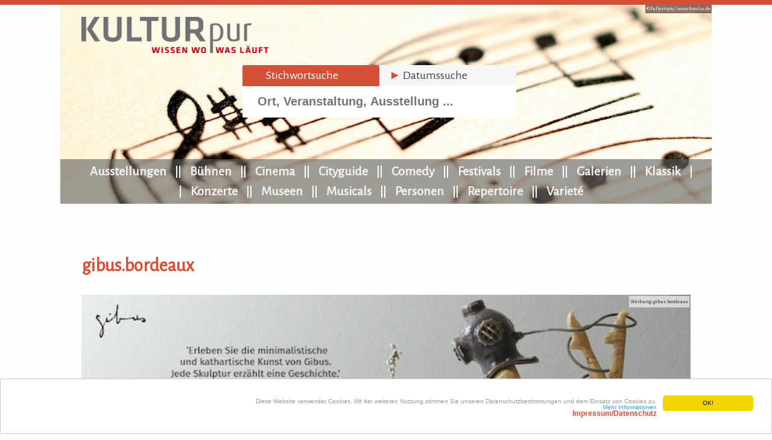

--- FILE ---
content_type: text/html; charset=UTF-8
request_url: https://www.kulturpur.de/autor/-zeschau
body_size: 5957
content:
<!DOCTYPE HTML>
<html lang='de'>
<head>
<meta charset='UTF-8'>
<meta name='viewport' content='width=device-width, initial-scale=1.0'>
<title>AutorIn  Zeschau auf KULTURpur</title>
<meta name='description' content='AutorIn  Zeschau auf KULTURpur mit den Werken: .' />
<meta name='keywords' content=' Zeschau' >
<link rel='canonical' href='https://www.kulturpur.de/autor/-zeschau' />
<link rel='stylesheet' href='/css/reset.css' type='text/css' media='screen' />
<link rel='stylesheet' href='/css/jquery-ui.css' />
<link rel='stylesheet' href='/css/style.css?1769485699' type='text/css' media='screen' />
<link rel='stylesheet' href='https://fonts.googleapis.com/css?family=Alegreya+Sans' />
<meta property='fb:app_id'		content='213786372724621' />
<meta property='og:image'		content='https://www.kulturpur.de/img/KULTURpur-logo-fb640.png' />
<meta property='og:image:alt'	content='KULTURpur berichtet über Ausstellungen, Bühnenaufführungen und das Kinoprogramm und informiert täglich über 10.000 Veranstaltungen in Deutschland.' />
<meta property='og:url'			content='https://www.kulturpur.de/autor/-zeschau' />
<meta property='og:type'		content='website' />
<meta property='og:title'		content='AutorIn  Zeschau auf KULTURpur' />
<meta property='og:description'	content='AutorIn  Zeschau auf KULTURpur mit den Werken: .' />
<link rel='stylesheet' href='/shariff/shariff.complete.css' />
<script src='https://maps.googleapis.com/maps/api/js?key=AIzaSyC7XRHXqansXJyzg43vd3QiKoU5tZaeNwg'></script>
<script src='/js/vendor/modernizr.min.js'></script>
<script src='/js/vendor/respond.min.js'></script>
<script src='/js/vendor/1.7.2.jquery.min.js'></script>
<script src='/js/vendor/jquery-ui.js'></script>
<script src='/js/vendor/prefixfree.min.js'></script>
<script src='/js/vendor/jquery.slides.min.js'></script>
<script src='/js/vendor/jquery.lazyload.min.js'></script>
<script src='/js/vendor/jquery.ui.datepicker-de.js'></script>
<script src='/js/vendor/jquery.collapser.min.js'></script>
<script src='/js/vendor/jquery.ui.tablesorter.js'></script>
<script src='/js/vendor/jquery.ui.tablefilter.js'></script>
<script src='/js/vendor/jquery.ui.selectbox-0.1.3.js'></script>
<script src='/js/vendor/jquery.jqEasySuggestonsort.js'></script>
<script src='/js/vendor/jQueryRotateCompressed.js'></script>
<script src='/js/google.js'></script>
<script src='/js/social.js'></script>
<script src='/js/vendor/googlev3infobox.js'></script>
<script src='/socialshareprivacy/jquery.socialshareprivacy.js'></script>
<!--[if lt IE 9]>
<style>
 header{margin: 0 auto 20px auto;}
 #four_columns .img-item figure span.thumb-screen{display:none;}
</style>
<![endif]-->
<script>
$(function() {
 $('#slides').slidesjs({
  height: 235,
  navigation: false,
  pagination: false,
  effect: {
   fade: {
    speed: 400
   }
  },
  callback: {
   start: function(number){
    $('#slider_content1,#slider_content2,#slider_content3').fadeOut(500);
   },
   complete: function(number){
    $('#slider_content' + number).delay(500).fadeIn(1000);
   }
  },
  play: {
   active: false,
   auto: true,
   interval: 6000,
   pauseOnHover: false,
   effect: 'fade'
  }
 });
});
</script>
<!-- Begin Cookie Consent plugin by Silktide - http://silktide.com/cookieconsent -->
<script>
	window.cookieconsent_options = {
		'message':'Diese Website verwendet Cookies. Mit der weiteren Nutzung stimmen Sie unseren Datenschutzbestimmungen und dem Einsatz von Cookies zu.',
		'dismiss':'OK!',
		'learnMore':'<br />Mehr Informationen<br /><span style=\"font-weight: bold;color:#d4503b;font-size:12px\">Impressum/Datenschutz</span>','link':'https://www.kulturpur.de/impressum','theme':'light-bottom'
	}
</script>
<script src='/js/vendor/cookieconsent.min.js'></script>
<!-- End Cookie Consent plugin -->
<script>
navigator.geolocation.getCurrentPosition(
	function(position){
		document.cookie="KPlat="+position.coords.latitude;
		document.cookie="KPlng="+position.coords.longitude;
	}, function(){
		document.getElementById('whereAreU').innerHTML ='Ihre Position konnte nicht ermittelt werden';
	}
)
</script>

<script>
//        $(document).ready(function () {
//            if (getCookie("hidden") === "yes") {
//                $("#divAlert").hide();
//                if ($("#Hide").is(":visible")) {
//                    $("#Hide").css("visibility", "hidden");
//                }
//                $("#Show").css("visibility", "visible");
//            }
//            $("#Hide").click(function () {
//                $("#divAlert").hide();
//                if ($("#Hide").is(":visible")) {
//                    $("#Hide").css("visibility", "hidden");
//                }
//                setCookie();
//                $("#Show").css("visibility", "visible");
//            });
//            $("#Show").click(function () {
//                $("#divAlert").show();
//                $("#Hide").css("visibility", "visible");
//                if ($("#Show").is(":visible")) {
//                    $("#Show").css("visibility", "hidden");
//                }
//            });
//        });
        function setCookie() {
            var currentDate = new Date();
            document.cookie = "hidden=yes;exppires=" + currentDate.getMinutes() + 1;
        }
        function getCookie(cookie_name) {
            var results = document.cookie.match('(^|;) ?' + cookie_name + '=([^;]*)(;|$)');
            if (results)
                return (unescape(results[2]));
            else
                return null;
        }
</script>

</head>
<body>
<header>
<div id='toppic' style='background:url(https://www.kulturpur.de/img/site/Fotolia_84038877-Foto-fullempty.jpg) center center;-webkit-background-size: cover;-moz-background-size: cover;-o-background-size: cover;background-size: cover;background-repeat:no-repeat;'></div>
<div id='toppiccr' class='inpiccopyright'>© fullempty / <a href="http://www.fotolia.de" style="color:#fff;" target="_blank" >www.fotolia.de</a></div>
<div class='toggleMobile'>
<span class='menu1'></span>
<span class='menu2'></span>
<span class='menu3'></span>
</div>
<div id='mobileMenu'>
 <ul>
  <li>&nbsp;</li>
  <li><a href='/ausstellungen/-' title='Ausstellungen'>Ausstellungen</a></li>
  <li><a href='/buehnen' title='Bühnen'>Bühnen</a></li>
  <li><a href='/kino' title='Cinema' >Cinema</a></li>
  <li><a href='/cityguide' title='Cityguide'>Cityguide</a></li>
  <li><a href='/comedy/a' title='Comedy'>Comedy</a></li>
  <li><a href='/festivals/a' title='Festivals'>Festivals</a></li>
  <li><a href='/galerien' title='Galerien'>Galerien</a></li>
  <li><a href='/orchester' title=''>Klassik</a></li>
  <li><a href='/konzert/a' title='Rock/Pop Konzerte'>Konzerte</a></li>
  <li><a href='/museen' title='Museen'>Museen</a></li>
  <li><a href='/musicals/a' title='Musicals'>Musicals</a></li>
  <li><a href='/variete' title='Varietéhauser'>Varieté</a></li>
  <li><a href='/kinofilme/a' title='Kinofilme' >Filme</a></li>
  <li><a href='/autoren/a' title='Personen'>Personen</a></li>
  <li><a href='/werke/a' title='Bühnenwerke'>Repertoire</a></li>
 </ul>
</div>
<div id='logodiv'><a href='/' title='KULTURpur Wissen wo was läuft' ><img src='https://www.kulturpur.de/img/KULTURpur-logo-dark.png' alt='KULTURpur - Wissen, wo was läuft!' /></a>
</div>
<div id='searchforms'>
<div class='tabs' style='margin:0;padding:0;'>
<ul style='margin:0;padding:0;'>
<li><a href='#tabs-1'><span style='color: #d4503b;'>&#9658;</span> Stichwortsuche</a></li>
<li><a href='#tabs-2'><span style='color: #d4503b;'>&#9658;</span> Datumssuche</a></li>
</ul>
<div id='tabs-1'>
<form action='/' name='dateSearchForm' method='get' onsubmit="document.getElementById('in').value =document.getElementById('din').value +' '+ document.getElementById('in').value" autocomplete='off' ><input name='in' id='in' value='' maxlength='55' size='20' style='margin-bottom:8px;font-weight:bold;width: 412px;margin-left: 18px;border-bottom:0 solid #cecece;line-height:20px' type='text' placeholder='Ort, Veranstaltung, Ausstellung ...' />
</form>
<div id='suggesstion-box'></div>
</div>
<div id='tabs-2'>
<form  action='/' name='dateSearchForm' method='get' onsubmit="document.getElementById('in').value=document.getElementById('din').value +' '+ document.getElementById('in').value" autocomplete='off'>
<input name='in' id='din' value='' maxlength='55' size='20' style='margin-bottom:8px;width: 214px;font-weight:bold;border-bottom:0 solid #cecece;line-height:20px;' type='text' placeholder='in meiner Nähe...' autocomplete='off' />
<input type='text' id='from' name='from' class='datepicker' value='27.01.2026' size='11' style='padding-left:4px;padding-right:4px;font-weight:bold;font-size:12px;color:#799aad;width:65px;margin-right:8px' readonly='readonly' onchange="document.getElementById('till').value = document.getElementById('from').value" />
<input type='text' id='till' name='till' class='datepicker' value='27.01.2026' size='11' style='padding-left:4px;padding-right:4px;font-weight:bold;font-size:12px;color:#799aad;width:65px;' readonly='readonly' />
<input id='datesearchsubmit' type='submit' value='&#9658;' /></form></div>
</div>
</div>
<nav>
	<h2 class='hidden'>KULTURpur Navigation</h2>
	<ul>
		<li><a href='/ausstellungen/-' title='Ausstellungen'>Ausstellungen</a></li>
		<li><a href='/buehnen' title='Bühnen'>Bühnen</a></li>
		<li><a href='/kino' title='Cinema' >Cinema</a></li>
		<li><a href='/cityguide' title='Cityguide'>Cityguide</a></li>
		<li><a href='/comedy/a' title='Comedy'>Comedy</a></li>
		<li><a href='/festivals/a' title='Festivals'>Festivals</a></li>
		<li><a href='/kinofilme/a' title='Kinofilme' >Filme</a></li>
		<li><a href='/galerien' title='Galerien'>Galerien</a></li>
		<li><a href='/orchester' title=''>Klassik</a></li>
		<li><a href='/konzert/a' title='Rock/Pop Konzerte'>Konzerte</a></li>
		<li><a href='/museen' title='Museen'>Museen</a></li>
		<li><a href='/musicals/a' title='Musicals'>Musicals</a></li>
		<li><a href='/autoren/a' title='Personen'>Personen</a></li>
		<li><a href='/werke/a' title='Bühnenwerke'>Repertoire</a></li>
		<li><a href='/variete' title='Varietéhauser'>Varieté</a></li>
	 </ul>
</nav>
</header>
<section id='spacer'>
<h3 class='hidden'>KULTURpur Suche</h3>
<div class='search'>
<form action='#'>
<input type='text' id='sitesearch' name='sitesearch' value='' placeholder='Ort, Veranstaltung, Aus.. oder...' autocomplete='off' />
<input type='submit' id='sitesearchbutton' name='start_search' class='button' value='in der Nähe suchen' />
<div id='sitesearch-box' style='position:relative;z-index:999'></div></form>
</div>
</section>
<section id='special_columns' class='tal'><br /><br /><br />
<div class='column2 tal' style=''><h2 class='mt0 mb32'>gibus.bordeaux</h2>
<article class='column2 mb12' style='position:relative'><h4 class='hidden'>gibus.bordeaux</h4>
<div class='topimg' style='height:inherit'><a href='https://www.gibus.shop' target='_blank' title='gibus.bordeaux' class=''><img class='' src='/data/Image/specialteaser/original/gibus(1).jpg' alt='gibus.bordeaux' /></a>
<div class='topimgcopyright' >Werbung: gibus.bordeaux</div></div>
<div style=''><span class='' >'Erleben Sie die minimalistische und kathartische Kunst von Gibus.
Jede Skulptur erzählt eine Geschichte.</span></div></article>
</div><div style=''></div></section>
<div class='cb'></div>
<section id='boxnavi'>
<h3 class='hidden'>Komponisten / Autoren von A-Z</h3>
</section>
<section id='authors_columns'>
<article class='column1'>
<h2 class='fs41 lh42'>Autoren von A-Z</h2><input name='personenfilter' id='personenfilter' value='' maxlength='55' size='20' class=' pr0 pl0 tac w100p filter filterheight bold borderedb lh20' type='text' placeholder='Autorenfilter' autocomplete='off' /><div id='alphawrap'>
<a class='alphalinks' href='/autoren/a'>A</a>
<a class='alphalinks' href='/autoren/b'>B</a>
<a class='alphalinks' href='/autoren/c'>C</a>
<a class='alphalinks' href='/autoren/d'>D</a>
<a class='alphalinks' href='/autoren/e'>E</a>
<a class='alphalinks' href='/autoren/f'>F</a>
<a class='alphalinks' href='/autoren/g'>G</a>
<a class='alphalinks' href='/autoren/h'>H</a>
<a class='alphalinks' href='/autoren/i'>I</a>
<a class='alphalinks' href='/autoren/j'>J</a>
<a class='alphalinks' href='/autoren/k'>K</a>
<a class='alphalinks' href='/autoren/l'>L</a>
<a class='alphalinks' href='/autoren/m'>M</a>
<a class='alphalinks' href='/autoren/n'>N</a>
<a class='alphalinks' href='/autoren/o'>O</a>
<a class='alphalinks' href='/autoren/p'>P</a>
<a class='alphalinks' href='/autoren/q'>Q</a>
<a class='alphalinks' href='/autoren/r'>R</a>
<a class='alphalinks' href='/autoren/s'>S</a>
<a class='alphalinks' href='/autoren/t'>T</a>
<a class='alphalinks' href='/autoren/u'>U</a>
<a class='alphalinks' href='/autoren/v'>V</a>
<a class='alphalinks' href='/autoren/w'>W</a>
<a class='alphalinks' href='/autoren/x'>X</a>
<a class='alphalinks' href='/autoren/y'>Y</a>
<a class='alphalinks' href='/autoren/z'>Z</a>
<div class='alphalinks hiddenalpha1'>.</div>
<div class='alphalinks hiddenalpha2'>.</div>
<div class='alphalinks hiddenalpha3'>.</div>
<div class='alphalinks hiddenalpha4'>.</div>
<div class='alphalinks hiddenalpha5'>.</div>
<div class='alphalinks hiddenalpha6'>.</div>
<div class='alphalinks hiddenalpha7'>.</div>
<div class='alphalinks hiddenalpha8'>.</div>
<div class='alphalinks hiddenalpha9'>.</div>
<div class='alphalinks hiddenalpha10'>.</div>
<div class='alphalinks hiddenalpha11'>.</div>
<div class='alphalinks hiddenalpha12'>.</div>
<div class='alphalinks hiddenalpha13'>.</div>
<div class='alphalinks hiddenalpha14'>.</div>
<div class='alphalinks hiddenalpha15'>.</div>
<div class='alphalinks hiddenalpha16'>.</div>
<h4 class='mb8' >weitere Personenverzeichnisse</h4><a href='/darsteller/a'	class='redlinks'  >Film Darsteller</a><a href='/regisseure/a'	class='redlinks'  >Film Regisseure</a><a href='/comedy/a'	class='redlinks'  >Comedy</a><a href='/autoren/a'	class='redlinks' style='background-color:#d4503b;color:#ffffff;' >Autoren</a><a href='/komponisten/a'	class='redlinks'  >Komponisten</a><a href='/orchester'	class='redlinks'  >Orchester</a><a href='/dirigent'	class='redlinks'  >Dirigenten</a><a href='/solo'		class='redlinks'  >Solisten</a><a href='/kuenstler/a'	class='redlinks'  >bildende Künstler</a></div>
</article><article class='column2'>
<h2 style='text-align:left' class='hidden'>Autoren</h2><div id='personen'>
</div>
<div id='loaded'>
<div class='mb12'><h1> Zeschau </h1><br /></div><div class='pr w100p' style='display: flex;-ms-flex-pack: justify;justify-content: space-between;'><div style='width:INF%'>.</div></div></div>
<div id='alphawrapdown'>
<a class='alphalinks' href='/autoren/a'>A</a>
<a class='alphalinks' href='/autoren/b'>B</a>
<a class='alphalinks' href='/autoren/c'>C</a>
<a class='alphalinks' href='/autoren/d'>D</a>
<a class='alphalinks' href='/autoren/e'>E</a>
<a class='alphalinks' href='/autoren/f'>F</a>
<a class='alphalinks' href='/autoren/g'>G</a>
<a class='alphalinks' href='/autoren/h'>H</a>
<a class='alphalinks' href='/autoren/i'>I</a>
<a class='alphalinks' href='/autoren/j'>J</a>
<a class='alphalinks' href='/autoren/k'>K</a>
<a class='alphalinks' href='/autoren/l'>L</a>
<a class='alphalinks' href='/autoren/m'>M</a>
<a class='alphalinks' href='/autoren/n'>N</a>
<a class='alphalinks' href='/autoren/o'>O</a>
<a class='alphalinks' href='/autoren/p'>P</a>
<a class='alphalinks' href='/autoren/q'>Q</a>
<a class='alphalinks' href='/autoren/r'>R</a>
<a class='alphalinks' href='/autoren/s'>S</a>
<a class='alphalinks' href='/autoren/t'>T</a>
<a class='alphalinks' href='/autoren/u'>U</a>
<a class='alphalinks' href='/autoren/v'>V</a>
<a class='alphalinks' href='/autoren/w'>W</a>
<a class='alphalinks' href='/autoren/x'>X</a>
<a class='alphalinks' href='/autoren/y'>Y</a>
<a class='alphalinks' href='/autoren/z'>Z</a>
<div class='alphalinks hiddenalpha1'>.</div>
<div class='alphalinks hiddenalpha2'>.</div>
<div class='alphalinks hiddenalpha3'>.</div>
<div class='alphalinks hiddenalpha4'>.</div>
<div class='alphalinks hiddenalpha5'>.</div>
<div class='alphalinks hiddenalpha6'>.</div>
<div class='alphalinks hiddenalpha7'>.</div>
<div class='alphalinks hiddenalpha8'>.</div>
<div class='alphalinks hiddenalpha9'>.</div>
<div class='alphalinks hiddenalpha10'>.</div>
<div class='alphalinks hiddenalpha11'>.</div>
<div class='alphalinks hiddenalpha12'>.</div>
<div class='alphalinks hiddenalpha13'>.</div>
<div class='alphalinks hiddenalpha14'>.</div>
<div class='alphalinks hiddenalpha15'>.</div>
<div class='alphalinks hiddenalpha16'>.</div>
<h4 class='mb8' >weitere Personenverzeichnisse</h4><a href='/darsteller/a'	class='redlinks'  >Film Darsteller</a><a href='/regisseure/a'	class='redlinks'  >Film Regisseure</a><a href='/comedy/a'	class='redlinks'  >Comedy</a><a href='/autoren/a'	class='redlinks' style='background-color:#d4503b;color:#ffffff;' >Autoren</a><a href='/komponisten/a'	class='redlinks'  >Komponisten</a><a href='/orchester'	class='redlinks'  >Orchester</a><a href='/dirigent'	class='redlinks'  >Dirigenten</a><a href='/solo'		class='redlinks'  >Solisten</a><a href='/kuenstler/a'	class='redlinks'  >bildende Künstler</a></div>
</article>
</section>
<script type='text/javascript'>
$('a.nolink').click(function( event ) {
 event.preventDefault();
});
function loadpersonen(){ 
 var given_name =  $('#personenfilter').val(); 
 var length = given_name.length; if(length >= 1){  $.ajax({ 
   url: '/pril/loadpersonen.php', 
   type: 'GET', 
   dataType: 'html', 
   data:{personname:given_name}, 
  }).done(function ( data ) { 
   $('#personen').html(data); 
   $('#personen').css({'display': 'initial'});    $('#loaded').css({'display': 'none'});   }); 
 } else{  
  $('#loaded').css({'display': 'initial'});  $('#personen').css({'display': 'none'}); }
 }; 
$('#personenfilter').change(function () {
 loadpersonen();
}).change();
$('.alphalinks').click(function() {
 $('#personenfilter').val($(this).html()).change();
 $('html, body').animate({ scrollTop: $('#personen').offset().top}, 'slow');
; $('.alphalinks').removeClass('redback');
 $(this).addClass('redback');
});
$('#personenfilter').on('keyup', function(){ 
 var given_name =  $('#personenfilter').val(); 
 var length = given_name.length;
 if(length >= 1){  $.ajax({ 
   url: '/pril/loadpersonen.php', 
   type: 'GET', 
   dataType: 'html', 
   data:{personname:given_name}, 
  }).done(function ( data ) { 
   $('#personen').html(data); 
   $('#personen').css({'display': 'initial'});   $('#loaded').css({'display': 'none'});   }); 
 } else{  
  $('#loaded').css({'display': 'initial'});  $('#personen').css({'display': 'none'}); }}); 
$(document).ready(function() { 
$('.tablesorter').tablesorter({widgets: ['zebra']}); 
}); 
$.tablesorter.addParser({
id: 'textspec',
is: function(s) {
return true;
},
format: function(s) { 
var result = '', p1 = 'äöüßóúéáíÁÓÚÖÜÉÀÌè', 
					     p2 = 'aousoueaiAOUOUEAIe';
for (var i=0; i<s.length; i++){
if (p1.indexOf(s[i])>=0) result += p2[p1.indexOf(s[i])];
else result += s[i];
}
return $.trim(result.toLowerCase());
},
type: 'text'
});
$(function() { 
var theTable = $('table.tablesorter')
theTable.find('tbody > tr').find('td:eq(1)').mousedown(function(){
$(this).prev().find(':checkbox').click()
});
$('#personenfilter').keyup(function() {
$.uiTableFilter( theTable, this.value );
$('.tablesorter').tablesorter({widgets: ['zebra']}); 
})
$('#filter-form').submit(function(){
theTable.find('tbody > tr:visible > td:eq(1)').mousedown();
return false;
}).focus(); //Give focus to input field
});
</script>
<footer>
<h2 class='hidden'>KULTURpur - wissen wo was läuft.</h2>
<section id='copyright'>
<h3 class='hidden'>KULTURpur Footer</h3>
<div class='wrapper'>
<div><a href='/ueberkulturpur'>Über KULTURpur</a></div>
<div><a href='/spielzeitstatistik'>Spielzeitstatistik</a></div>
<div><a href='https://www.kulturpur.de/login/'>Login</a></div>
<div><a href='/impressum'>Impressum/Datenschutz</a></div>
</div>
</section>
</footer>
<div style='width:100%;background-color:#d4503b;margin-bottom:1px;'><section style='width:300px;max-width: 1010px;margin: 0 auto;padding: 4px 4px 4px 4px;position: relative;text-align: center;'><div><h4 style='font-weight:bold;font-size:12px;color:#fff;'>KULTURpur empfehlen</h4></div><div id='socialshareprivacy'></div></section></div><div style='width:100%;background-color:#d4503b;margin-bottom:1px;'><section style='width:300px;max-width: 1010px;margin: 0 auto;padding: 4px 4px 4px 4px;position: relative;text-align: center;'><div id='cookie'></div></section></div><script>
$(document).ready(function() {
	$( '#sitesearch' ).keyup(function() {
		$('#sitesearchbutton').val('suchen');
		if( $('#sitesearch').val()==""){
			$('#sitesearchbutton').val('in der Nähe suchen');
		}
	});
	$('.kpselect').selectbox({
		onOpen: function (inst) {},
		onClose: function (inst) {},
		onChange: function () {
			var url = '' + $(this).val();
			window.location = url;
		},
		effect: 'slide'
	});
	$('#in').keyup(function(){
		$.ajax({
			type: 'GET',
			url: '/suggest.php',
			data:'keyword='+$(this).val(),
			beforeSend: function(){
				$('#in').css('background','#FFF url(/img/site/LoaderIcon.gif) no-repeat right');
			},
			success: function(data){
				$('#suggesstion-box').show();
				$('#suggesstion-box').html(data);
				$('#in').css('background-image', 'none');
			}
		});
	});

	function selectCountry(val) {
		$('#search-box').val(val);
		$('#suggesstion-box').hide();
	}

	var delay = (function(){
		var timer = 0;
		return function(callback, ms){
			clearTimeout (timer);
			timer = setTimeout(callback, ms);
		};
	})();

	$('#sitesearch').keyup(function(){
		$.ajax({
			type: 'GET',
			url: '/suggest.php',
			data:'keyword='+$(this).val(),
			beforeSend: function(){
				$('#sitesearch').css('background','#FFF url(/img/site/LoaderIcon.gif) no-repeat right');
			},
			success: function(data){
				$('#sitesearch-box').css('text-align','left');
				$('#sitesearch-box').css('margin','2px auto');
				$('#sitesearch-box').css('width','100%');
				$('#sitesearch-box').css('color','#222');
				$('#sitesearch-box').show();
				$('#sitesearch-box').html(data);
				$('#sitesearch').css('background-image', 'none');
			}
		});
	});

	function selectCountry(val) {
		$('#search-box').val(val);
		$('#suggesstion-box').hide();
	}
	$('.fb-share').click(function(e) {
		e.preventDefault();
		window.open($(this).attr('href'), 'fbShareWindow', 'height=450, width=550, top=' + ($(window).height() / 2 - 275) + ', left=' + ($(window).width() / 2 - 225) + ', toolbar=0, location=0, menubar=0, directories=0, scrollbars=0');
		return false;
	});

	$( function() {
		$( '.tabs' ).tabs();
	} );
	$('img.lazy').lazyload({effect : 'fadeIn' });
	$(function() {
		$('.datepicker').datepicker( { showWeek: true, firstDay: 1, showOptions: { direction: 'up' } } );
		$('#from').datepicker( {
			onSelect: function(dateText) {
				$('#datesearchsubmit').focus();
			}
		}).on("change", function() {
				$('#datesearchsubmit').focus();
		});
	});

	$('.articledescription').collapser({
		mode: 'chars',
		truncate: 110,
		showText: '',
		hideText: ''
	});
});
</script>
<script src="/js/script.js?1769485699"></script>
<script src="/shariff/shariff.complete.js"></script>
</body>
</html>

--- FILE ---
content_type: text/css
request_url: https://www.kulturpur.de/socialshareprivacy/socialshareprivacy.css
body_size: 1507
content:
.social_share_privacy_area .clearfix::after {
    content: "";
    height: 0;
    line-height: 0;
    font-size: 0;
    visibility: hidden;
    clear: both;
    display: block;
}
.social_share_privacy_area {
    clear: both;
    margin: 0px 0 !important;
    list-style-type: none;
    padding: 0 !important;
    width: 300px;
    height: 25px;
    display: block;
    font-family: Arial, sans-serif;
}
.social_share_privacy_area.vertical {
    height: auto;
}
.social_share_privacy_area li {
    margin: 0 !important;
    padding: 0 !important;
    height: 21px;
    float: left;
}
.social_share_privacy_area.vertical li {
    float: none;
    clear: both;
    width: 150px;
    height: auto;
    margin: 0 0 10px !important;
}
.social_share_privacy_area.vertical li.settings_info {
    height: 24px;
}
.social_share_privacy_area.vertical.switch_right li {
    width: 120px;
}
.social_share_privacy_area li .dummy_btn {
    float: left;
    margin: 0 0 0 10px;
    cursor: pointer;
    padding: 0;
    height: inherit;
}
.social_share_privacy_area.vertical li .dummy_btn {
    width: 90px;
}
.social_share_privacy_area.vertical.switch_right li .dummy_btn {
    margin-left: 0;
}
.social_share_privacy_area li div iframe {
    overflow: hidden;
    height: inherit;
    width: inherit;
}
/* Facebook begin */
.social_share_privacy_area .facebook {
    width: 180px;
    display: inline-block;
}
.social_share_privacy_area.vertical .facebook {
    display: block;
}
.social_share_privacy_area .facebook .fb_like iframe {
    width: 130px;
}
/* Facebook end */
/* Twitter begin */
.social_share_privacy_area .twitter {
    width: 148px;
}
.social_share_privacy_area li div.tweet {
    width: 100px;
}
/* Twitter end */
/* Google+ begin */
.social_share_privacy_area .gplus {
    width: 123px;
}
.social_share_privacy_area li div.gplusone {
    width: 75px;
}
/* Google+ end */
/* Switch begin */
.social_share_privacy_area li .switch {
    text-indent: -9999em;
    background: transparent url(images/socialshareprivacy_on_off.png) no-repeat 0 0 scroll;
    width: 23px;
    height: 12px;
    overflow: hidden;
    float: left;
    margin: 4px 0 0;
    padding: 0;
    cursor: pointer;
}
.social_share_privacy_area.vertical.switch_right li .switch {
    float: right;
}
.social_share_privacy_area.skin-dark li .switch {
    background-image: url(images/socialshareprivacy_on_off_dark.png);
}
.social_share_privacy_area li .switch.on {
    background-position: 0 -12px; 
}
/* Switch end */
/* Tooltips begin */
.social_share_privacy_area li.help_info {
    position: relative; 
}
.social_share_privacy_area li.help_info .info, 
.social_share_privacy_area li .help_info.icon .info {
    display: none;
    position: absolute;
    bottom: 40px;
    left: 0;
    width: 290px;
    padding: 10px 15px;
    margin: 0;
    font-size: 12px;
    line-height: 16px;
    font-weight: bold;
    border: 1px solid #ccc;
    -moz-border-radius: 4px;
    -webkit-border-radius: 4px;
    border-radius: 4px;
    -moz-box-shadow: 0 3px 4px #999;
    -webkit-box-shadow: 0 3px 4px #999;
    box-shadow: 0 3px 4px #999;
    background-color: #fdfbec;
    color: #000;
    z-index: 500;
}
.social_share_privacy_area li.gplus.help_info .info {
    left: -60px;
}
.social_share_privacy_area li .help_info.icon .info {
    left: -243px;
    width: 350px;
}
.social_share_privacy_area.vertical li.gplus.help_info .info,
.social_share_privacy_area.vertical li .help_info.icon .info {
    left: 0;
}
.social_share_privacy_area li.help_info.display .info, 
.social_share_privacy_area li .help_info.icon.display .info {
    display: block;
}
.social_share_privacy_area li.help_info.info_off.display .info {
    display: none;
}
.social_share_privacy_area li .help_info.icon {
    background: #fff url(images/socialshareprivacy_info.png) no-repeat center center scroll;
    width: 25px;
    height: 20px;
    position: relative;
    display: inline-block;
    vertical-align: top;
    border: 2px solid #e7e3e3;
    border-right-width: 0;
    -moz-border-radius: 5px 0 0 5px;
    -webkit-border-radius: 5px 0 0 5px;
    border-radius: 5px 0 0 5px;
    margin: 0;
    padding: 0;
}
.social_share_privacy_area.skin-dark li .help_info.icon {
    background-image: url(images/socialshareprivacy_info_dark.png),-moz-linear-gradient(top,#6a6767 0,#2d2a2a 100%);
    background-image: url(images/socialshareprivacy_info_dark.png),-webkit-gradient(linear,center top,center bottom,color-stop(0%,#6a6767),color-stop(100%,#2d2a2a));
    background-image: url(images/socialshareprivacy_info_dark.png),-webkit-linear-gradient(top,#6a6767 0,#2d2a2a 100%);
    background-image: url(images/socialshareprivacy_info_dark.png),-o-linear-gradient(top,#6a6767 0,#2d2a2a 100%);
    background-image: url(images/socialshareprivacy_info_dark.png),-ms-linear-gradient(top,#6a6767 0,#2d2a2a 100%);
    background-image: url(images/socialshareprivacy_info_dark.png),linear-gradient(top,#6a6767 0,#2d2a2a 100%);
    background-image: url(images/socialshareprivacy_info_dark.png);
    background-color: #4f4c4c;
    border-color: #7e7e7e;
}
.social_share_privacy_area li.settings_info .settings_info_menu.on .help_info.icon {
    border-top-width: 0;
    border-left-width: 0;
}
.social_share_privacy_area li.settings_info .settings_info_menu.perma_option_off .help_info.icon {
    border-right-width: 2px;
    -moz-border-radius: 5px;
    -webkit-border-radius: 5px;
    border-radius: 5px;
}
/* Tooltips end */
/* Settings/Info begin */
.social_share_privacy_area li.settings_info {
    position: relative;
    top: -2px;
}
.social_share_privacy_area.vertical li.settings_info {
    top: 0;
}
.social_share_privacy_area li.settings_info a {
    text-decoration: none;
    margin: 0 !important;
}
.social_share_privacy_area li.settings_info .settings_info_menu {
    background-color: #f3f4f5;
    border: 2px solid #e7e3e3;
    -moz-border-radius: 5px;
    -webkit-border-radius: 5px;
    border-radius: 5px;
    -moz-box-shadow: 2px 2px 3px #c1c1c1;
    -webkit-box-shadow: 2px 2px 3px #c1c1c1;
    box-shadow: 3px 3px 3px #c1c1c1;
    left: 0;
    position: absolute;
    top: 0;
    width: 135px;
    z-index: 1000;
    margin: 0;
    padding: 0;
}
.social_share_privacy_area li.settings_info .settings_info_menu.off {
    border-width: 0;
    -moz-box-shadow: none;
    -webkit-box-shadow: none;
    box-shadow: none;
    background-color: transparent;
}
.social_share_privacy_area li.settings_info .settings_info_menu.off form {
    display: none;
    margin: 0;
    padding: 0;
}
.social_share_privacy_area li.settings_info .settings_info_menu .settings {
    text-indent: -9999em;
    display: inline-block;
    background: #fff url(images/settings.png) no-repeat center center scroll;
    width: 25px;
    height: 20px;
    border: 2px solid #e7e3e3;
    -moz-border-radius: 0 5px 5px 0;
    -webkit-border-radius: 0 5px 5px 0;
    border-radius: 0 5px 5px 0;
    border-left: 1px solid #ddd;
    margin: 0;
    padding: 0;
}
.social_share_privacy_area.skin-dark li.settings_info .settings_info_menu .settings {
    background-image: url(images/settings_dark.png),-moz-linear-gradient(top,#6a6767 0,#2d2a2a 100%);
    background-image: url(images/settings_dark.png),-webkit-gradient(linear,center top,center bottom,color-stop(0%,#6a6767),color-stop(100%,#2d2a2a));
    background-image: url(images/settings_dark.png),-webkit-linear-gradient(top,#6a6767 0,#2d2a2a 100%);
    background-image: url(images/settings_dark.png),-o-linear-gradient(top,#6a6767 0,#2d2a2a 100%);
    background-image: url(images/settings_dark.png),-ms-linear-gradient(top,#6a6767 0,#2d2a2a 100%);
    background-image: url(images/settings_dark.png),linear-gradient(top,#6a6767 0,#2d2a2a 100%);
    background-image: url(images/settings_dark.png);
    background-color: #4f4c4c;
    border-color: #7e7e7e;
}
.social_share_privacy_area.skin-dark li.settings_info .settings_info_menu.on {
    background-color: #4f4c4c;
    color: #fff;
    -moz-box-shadow: none;
    -webkit-box-shadow: none;
    box-shadow: none;
}
.social_share_privacy_area li.settings_info .settings_info_menu.on .settings {
    border-top-width: 0;
}
.social_share_privacy_area li.settings_info .settings_info_menu form fieldset {
    border-width: 0;
    margin: 0;
    padding: 0 10px 10px;
}
.social_share_privacy_area li.settings_info .settings_info_menu form fieldset legend {
    font-size: 11px;
    font-weight: bold;
    line-height: 14px;
    margin: 0;
    padding: 10px 0;
    width: 115px;
}
.social_share_privacy_area li.settings_info .settings_info_menu form fieldset input {
    clear: both;
    float: left;
    margin: 4px 10px 4px 0;
    padding: 0;
}
.social_share_privacy_area li.settings_info .settings_info_menu form fieldset label {
    display: inline-block;
    float: left;
    font-size: 12px;
    font-weight: bold;
    line-height: 24px;
    -moz-transition: color .5s ease-in;
    -webkit-transition: color .5s ease-in;
    transition: color .5s ease-in;
    margin: 0;
    padding: 0;
}
.social_share_privacy_area li.settings_info .settings_info_menu form fieldset label.checked {
    color: #090;
}
/* Top-Orientation */
.social_share_privacy_area li.settings_info.top {

}
.social_share_privacy_area li.settings_info.top .settings_info_menu.on {
    top: auto;
    bottom: -3px;
    padding-bottom: 22px;
}
.social_share_privacy_area.vertical li.settings_info.top .settings_info_menu.on {
    bottom: 0;
}
.social_share_privacy_area li.settings_info.top .settings_info_menu.on > a {
    position: absolute;
    bottom: 0;
    left: 0;
}
.social_share_privacy_area li.settings_info.top .settings_info_menu.on > a .help_info.icon {
    border-top-width: 2px;
    border-bottom-width: 0;
    -webkit-border-radius: 0 0 0 5px;
       -moz-border-radius: 0 0 0 5px;
            border-radius: 0 0 0 5px;
}
.social_share_privacy_area li.settings_info.top .settings_info_menu.on > a.settings {
    left: 25px;
    border-top-width: 2px;
    border-bottom-width: 0;
    -webkit-border-radius: 0 5px 0 0;
       -moz-border-radius: 0 5px 0 0;
            border-radius: 0 5px 0 0;
}
/* Settings/Info end */

--- FILE ---
content_type: application/javascript
request_url: https://www.kulturpur.de/js/script.js?1769485699
body_size: 699
content:
(function ($, window, document, undefined){
	'use strict';
	var isSmallWindowstrikt;
	var windowwidth = $(window).width();;
	if(windowwidth>710){
//		$("#buttonoptions").hide(5);
	}

	$(function (){
		$("#buttonoptions").click(function(){
			$("#filteroptions").slideToggle(500);
		});
	});
	$(function (){
		$("#mobileMenu").hide();
		$(".toggleMobile").click(function(){
			$(this).toggleClass("active");
			$("#mobileMenu").slideToggle(500);
		});
	});
	$(function (){
		$(".filterbotton").click(function(){
//			$("#movieoptions").slideToggle(500);
		});
	});
	$(window).on("resize", function(){
		if($(this).width() < 710){
//			$("#filteroptions").hide(500);
//			$("#buttonoptions").show(500);
		}
		if($(this).width() > 710){
//			$("#filteroptions").show(500);
//			$("#buttonoptions").hide(500);
		}
		if($(this).width() > 600){
			$("#mobileMenu").hide();
			$(".toggleMobile").removeClass("active");
		}
		if($(this).width() > 710){
//			$("nav").show();
		}
		if($(this).width() < 710){
		}
		if($(this).width() < 765){
//			$("#movieoptions").hide(500);
		}
		if($(this).width() > 766){
//			$("#movieoptions").show(500);
		}
	});
})(jQuery, window, document);

/* textFilter - a simple module for a text input filter.
 * Author -- Daniel Bruckner 2011
 *
 * To use:
 * 1. Include this file on your page, probably at the bottom.
 * 2. Add the class "textFilter-input" to any text input tag you would like to
 *    act as a filter.
 * 3. Add the class "textFilter-target" to any DOM element to be hidden if it
 *    does not match the filter text.
 * 4. Add the class "textFilter-match" to the DOM element (contained by a
 *    textFilter-target) that contains the match text for its ancestor.
 *
 */
(function () {
/* Initialize filter inputs */
var defaultText = $('.textFilter-input').val();
	$('.textFilter-input').focus(function (e) {
		if ($(this).val() === defaultText)
			$(this).val('');
	})
	.blur(function (e) {
		if ($(this).val() === '')
			$(this).val(defaultText);
	})
	.keyup(function (e) {
		var patterns = $(this).val().toLowerCase().split(' ');
		if (!patterns.length)
			return;
		$('.textFilter-target').hide().filter(function () {
			var matchText = $(this).find('.textFilter-match').text().toLowerCase();
			for (var i=0; i<patterns.length; i++)
				if (matchText.indexOf(patterns[i]) === -1)
					return false;
			return true;
		})
		.show();
	});
})();